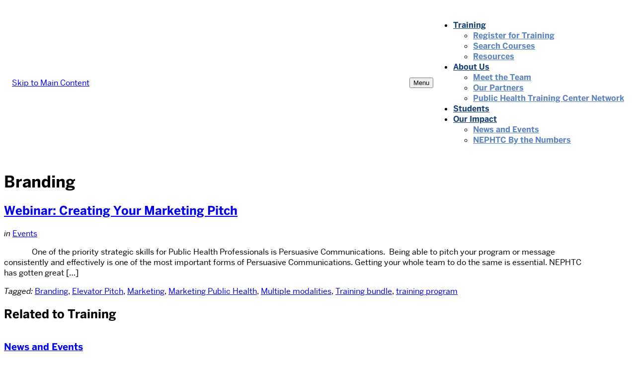

--- FILE ---
content_type: text/css
request_url: https://sites.bu.edu/nephtc/files/custom.min.css
body_size: 6623
content:
@import "https://fonts.googleapis.com/css?family=Oswald:400,700";@import "https://fonts.googleapis.com/css?family=Montserrat:400,400i,500,700,700i";#main aside.footbar .footbar-container .widget.widget-1{float:none;width:100% !important}#main aside.footbar .footbar-container{display:block !important}#main aside.footbar .footbar-container .widget.widget-4{width:95%}#main aside.footbar .footbar-container .widget.widget-5{max-width:30%;margin:auto}footer .site-footer-menus nav.site-footer-links{width:100%;margin-bottom:15px !important;margin-top:15px !important}footer .site-footer-menus nav.site-footer-links ul.site-footer-links-menu{text-align:center}.wrapper main .content-container-narrow section.bulp-section{background:none !important;padding:0!important;margin:0!important}.wrapper main .content-container-narrow section.bulp-section.bulp-news .bulp-content .bulp-container .bulp-item .bulp-item-blocklink,.wrapper main .content-container-narrow section.bulp-section.bulp-promos .bulp-content .bulp-container .bulp-item .bulp-item-blocklink{display:block}.bulp-section.bulp-promos .bulp-content .bulp-container{margin-bottom:2em}.bu-banner .bu-banner-content .bu-banner-subtitle{font-size:1.2em}.wrapper .bu-banner .bu-banner-content .bu-banner-ctas .bu-banner-button.button-primary,article.bulp-item .bulp-item-blocklink .bulp-item-content.bulp-article-content .bulp-article-readmore.button-primary,.bulp-content .bulp-container article.bulp-article::before,.news-posts .navigation.posts-navigation .nav-next a{background-color:#5D85C2}.bulp-section .bulp-article-viewall.bulp-viewall.button-primary{background-color:#1A437A}.post-153 h1,#post-1255 h1{display:none}#bu-posts-3{margin-left:0;padding:0}#bu-posts-3 .widget-title{width:100%}.widget-bu-posts{text-align:left;display:flex;flex-wrap:wrap;justify-content:space-around}.widget-bu-posts .thumb{display:block;max-width:100%;width:100%;height:auto;margin:0 auto;float:none}.widget-bu-posts .post{flex-basis:22%}@media screen and (max-width: 991px){.widget-bu-posts .post{padding:1em 0;flex-basis:46%;max-width:350px}}.page-id-3432 .bulp-news .bulp-news-content .bulp-news-container .bulp-article .bulp-article-content .bulp-article-category,.page-id-3432 .bulp-news .bulp-news-content .bulp-news-container .bulp-article .bulp-article-content .bulp-article-date,.page-id-3436 .bulp-news .bulp-news-content .bulp-news-container .bulp-article .bulp-article-content .bulp-article-category,.page-id-3436 .bulp-news .bulp-news-content .bulp-news-container .bulp-article .bulp-article-content .bulp-article-date,.page-id-3479 .bulp-news .bulp-news-content .bulp-news-container .bulp-article .bulp-article-content .bulp-article-category,.page-id-3479 .bulp-news .bulp-news-content .bulp-news-container .bulp-article .bulp-article-content .bulp-article-date,.page-id-4006 .bulp-news .bulp-news-content .bulp-news-container .bulp-article .bulp-article-content .bulp-article-category,.page-id-4006 .bulp-news .bulp-news-content .bulp-news-container .bulp-article .bulp-article-content .bulp-article-date,.page-id-4694 .bulp-news .bulp-news-content .bulp-news-container .bulp-article .bulp-article-content .bulp-article-category,.page-id-4694 .bulp-news .bulp-news-content .bulp-news-container .bulp-article .bulp-article-content .bulp-article-date,.page-id-6633 .bulp-news .bulp-news-content .bulp-news-container .bulp-article .bulp-article-content .bulp-article-category,.page-id-6633 .bulp-news .bulp-news-content .bulp-news-container .bulp-article .bulp-article-content .bulp-article-date,.page-id-6905 .bulp-news .bulp-news-content .bulp-news-container .bulp-article .bulp-article-content .bulp-article-category,.page-id-6905 .bulp-news .bulp-news-content .bulp-news-container .bulp-article .bulp-article-content .bulp-article-date,.page-id-7510 .bulp-news .bulp-news-content .bulp-news-container .bulp-article .bulp-article-content .bulp-article-category,.page-id-7510 .bulp-news .bulp-news-content .bulp-news-container .bulp-article .bulp-article-content .bulp-article-date{display:none}.bulp-news .bulp-news-content .bulp-news-container .bulp-article .bulp-article-content p{margin-top:1rem}.bu_collapsible_container{background-color:#fff;border-radius:8px;box-shadow:0 2px 5px rgba(0,0,0,0.1);margin-bottom:1rem;overflow:hidden;padding:0}.bu_collapsible_container .bu_collapsible{padding:1rem;cursor:pointer;background:#1A437A;color:#fff;font-weight:700;display:flex;justify-content:space-between;align-items:center}.bu_collapsible_section{background-color:#fff;padding:1rem 1rem 0}@media (min-width: 1200px){.wrapper main .content-container-narrow{max-width:1170px !important}}@media (min-width: 768px){.content-container-narrow .widget{width:100%}nav.primary-nav{display:flex;align-items:center;justify-content:center}nav.primary-nav,nav.primary-nav #primary-nav-menu ul{background:#fff}nav.primary-nav #primary-nav-menu > li > a{color:#1A437A !important}nav.primary-nav #primary-nav-menu > li > ul > li > a{color:#5D85C2 !important}nav.primary-nav #primary-nav-menu li a:hover{color:#2DAE4A !important}header.masthead .masthead-container{display:flex;justify-content:space-between;align-items:center;flex-wrap:wrap;padding:1em}}@media (max-width: 768px){nav.primary-nav,#primary-nav-menu{background-color:#1A437A}}iframe{max-width:100%}.page-id-1720 .thumb img{margin:1em;float:left}.page-id-1720 .news-posts .meta{margin-bottom:0}.page-id-1720 .news-posts h2 a{font-size:28px;font-weight:400;color:#013e7a}.footbar{border:none}.footbar-container{text-align:center;max-width:1440px;margin:0 auto;padding:20px 20px 0}.footbar-container .widget{text-align:center}.brand-part-parent,.sitename.brand-part-sitename{display:none}.masthead-container{max-width:1440px;margin:0 auto;padding:0}.brand-signature.has-parent{min-height:85px;width:100%;background:url(/nephtc/files/2017/03/NEPHTC_Logo_2017.png) no-repeat center;background-size:contain}.brand-container,.brand-site-description{top:52%}@media screen and (min-width: 768px){.brand-signature.has-parent{width:230px;background-position:left}}@media screen and (min-width: 992px){.footbar-container .widget{text-align:left;margin:1em;display:inline-block;width:29%;float:none;vertical-align:top}}